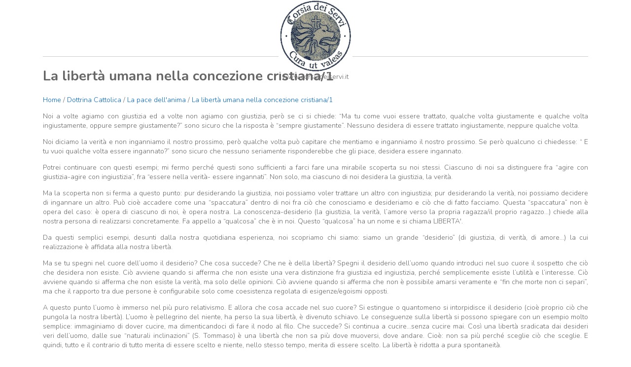

--- FILE ---
content_type: text/html
request_url: http://www.corsiadeiservi.it/it/print.asp?page_id=2551
body_size: 11372
content:

<!doctype html>
<!--[if lt IE 7]> <html class="ie6 oldie"> <![endif]-->
<!--[if IE 7]>    <html class="ie7 oldie"> <![endif]-->
<!--[if IE 8]>    <html class="ie8 oldie"> <![endif]-->
<!--[if gt IE 8]><!-->
<html class="">
<!--<![endif]-->
<head>
<!--Escriba-->


<meta http-equiv="Content-Type" content="text/html; charset=utf-8">
<meta name="Keywords" content="Corsia dei servi, Papa francesco, messa rito antico, " />
<meta name="Description" content="di Card.Carlo Caffarra&nbsp;- Noi a volte agiamo con giustizia ed a volte non agiamo con giustizia, per&ograve; se ci si chiede: &ldquo;Ma tu come vuoi essere trattato, qualche volta giustamente e qualche volta ingiustamente, oppure sempre giustamente?&rdquo; sono sicuro che la risposta &egrave; &ldquo;sempre giustamente&rdquo;. Nessuno desidera di essere trattato ingiustamente, neppure qualche volta.&nbsp;Noi diciamo la verit&agrave; e non inganniamo il nostro prossimo, per&ograve; qualche volta pu&ograve; capitare che mentiamo e inganniamo il nostro prossimo. Se per&ograve; qualcuno ci chiedesse: &ldquo; E tu vuoi qualche volta essere ingannato?&rdquo; sono sicuro che nessuno seriamente risponderebbe che gli piace, desidera essere ingannato..." />
<meta name="Revisit-after" content="7 days" />
<meta name="LANGUAGE" content="IT" />
<meta name="author" content="www.corsiadeiservi.it" />
<meta name="robots" content="" />
<meta name="googlebot" content="noarchive" />
<title>:: Corsia dei Servi :: La libertà umana nella concezione cristiana/1</title>

<script src='http://ajax.googleapis.com/ajax/libs/jquery/1.5.2/jquery.min.js'></script>

<!--[if IE]><script type="text/javascript" src="../dmx/lib/excanvas-compressed.js"></script><![endif]-->
<link rel="stylesheet" type="text/css" href="../dmx/widgets/Lightbox/styles/default/style.css" />
<script type="text/javascript" src="../dmx/dmx.core.js"></script>
<script type="text/javascript" src="../dmx/widgets/Lightbox/dmx.lightbox.js"></script>
<!--GOOGLE FONTS-->
<link href='http://fonts.googleapis.com/css?family=Nunito:400,300,700' rel='stylesheet' type='text/css'>
<!--Responsive-->
<meta name="viewport" content="width=device-width, initial-scale=1">
<link href="../boilerplate.css" rel="stylesheet" type="text/css">
<link href="../CSS/print_version_01.css" media="screen" rel="stylesheet" type="text/css">
<style type="text/css">
p img {display: none !important;
}
</style>
<!-- 
To learn more about the conditional comments around the html tags at the top of the file:
paulirish.com/2008/conditional-stylesheets-vs-css-hacks-answer-neither/

Do the following if you're using your customized build of modernizr (http://www.modernizr.com/):
* insert the link to your js here
* remove the link below to the html5shiv
* add the "no-js" class to the html tags at the top
* you can also remove the link to respond.min.js if you included the MQ Polyfill in your modernizr build 
-->
<!--[if lt IE 9]>
<script src="http://html5shiv.googlecode.com/svn/trunk/html5.js"></script>
<![endif]-->
<script src="../respond.min.js"></script>

</head>
<body>


<div class="gridContainer clearfix">

<!--/// HEADER ///-->

<div id="wrap_header" align="center"  style="width: 100%;">
<div id="main_logo" align="center" style="margin: 0px auto; width: 200px;"><img src="../images/Logo corsia circle 2020.jpg"  alt="" width="150" class="img-responsive"/> www.corsiadeiservi.it</div>

</div>


<!--/// CONTENT ///-->
<div id="wrap_content" class="fluid"><hr />
      <H1>La libertà umana nella concezione cristiana/1</H1>
      <span class='path'><a href='default.asp?page_id=1'>Home</a> /  <a href='default1.asp?page_id=3'>Dottrina Cattolica</a> /  <a href='default1.asp?page_id=953'>La pace dell'anima</a> /  <a href='default1.asp?page_id=2551'>La libertà umana nella concezione cristiana/1</a></span>
      <p><p><img style="float: left;" src="/public/content/3 DOTTRINA CATTOLICA/_notes/Carlo-Caffarra (2).jpg" alt="" width="300" /></p>
<p align="JUSTIFY">Noi a volte agiamo con giustizia ed a volte non agiamo con giustizia, per&ograve; se ci si chiede: &ldquo;Ma tu come vuoi essere trattato, qualche volta giustamente e qualche volta ingiustamente, oppure sempre giustamente?&rdquo; sono sicuro che la risposta &egrave; &ldquo;sempre giustamente&rdquo;. Nessuno desidera di essere trattato ingiustamente, neppure qualche volta.</p>
<p align="JUSTIFY">Noi diciamo la verit&agrave; e non inganniamo il nostro prossimo, per&ograve; qualche volta pu&ograve; capitare che mentiamo e inganniamo il nostro prossimo. Se per&ograve; qualcuno ci chiedesse: &ldquo; E tu vuoi qualche volta essere ingannato?&rdquo; sono sicuro che nessuno seriamente risponderebbe che gli piace, desidera essere ingannato.</p>
<p align="JUSTIFY">Potrei continuare con questi esempi; mi fermo perch&eacute; questi sono sufficienti a farci fare una mirabile scoperta su noi stessi. Ciascuno di noi sa distinguere fra &ldquo;agire con giustizia-agire con ingiustizia&rdquo;, fra &ldquo;essere nella verit&agrave;- essere ingannati&rdquo;. Non solo, ma ciascuno di noi desidera la giustizia, la verit&agrave;.</p>
<p align="JUSTIFY">Ma la scoperta non si ferma a questo punto: pur desiderando la giustizia, noi possiamo voler trattare un altro con ingiustizia; pur desiderando la verit&agrave;, noi possiamo decidere di ingannare un altro. Pu&ograve; cio&egrave; accadere come una &ldquo;spaccatura&rdquo;&nbsp;dentro di noi fra ci&ograve; che conosciamo e desideriamo e ci&ograve; che di fatto facciamo. Questa &ldquo;spaccatura&rdquo; non &egrave; opera del caso: &egrave; opera di ciascuno di noi, &egrave; opera nostra. La conoscenza-desiderio (la giustizia, la verit&agrave;, l&rsquo;amore verso la propria ragazza/il proprio ragazzo&hellip;) chiede alla nostra persona di realizzarsi concretamente. Fa appello a &ldquo;qualcosa&rdquo; che &egrave; in noi. Questo &ldquo;qualcosa&rdquo; ha un nome e si chiama LIBERTA'.</p>
<p align="JUSTIFY">Da questi semplici esempi, desunti dalla nostra quotidiana esperienza, noi scopriamo chi siamo: siamo un grande &ldquo;desiderio&rdquo; (di giustizia, di verit&agrave;, di amore&hellip;) la cui realizzazione &egrave; affidata alla nostra libert&agrave;.</p>
<p align="JUSTIFY">Ma se tu spegni nel cuore dell&rsquo;uomo il desiderio? Che cosa succede? Che ne &egrave; della libert&agrave;? Spegni il desiderio dell&rsquo;uomo quando introduci nel suo cuore il sospetto che ci&ograve; che desidera non esiste. Ci&ograve; avviene quando si afferma che non esiste una vera distinzione fra giustizia ed ingiustizia, perch&eacute; semplicemente esiste l&rsquo;utilit&agrave; e l&rsquo;interesse. Ci&ograve; avviene quando si afferma che non esiste la verit&agrave;, ma solo delle opinioni. Ci&ograve; avviene quando si afferma che non &egrave; possibile amarsi veramente e &ldquo;fin che morte non ci separi&rdquo;, ma che il rapporto tra due persone &egrave; configurabile solo come coesistenza regolata di esigenze/egoismi opposti.</p>
<p align="JUSTIFY">A questo punto l&rsquo;uomo &egrave; immerso nel pi&ugrave; puro relativismo. E allora che cosa accade nel suo cuore? Si estingue o quantomeno si intorpidisce il desiderio (cio&egrave; proprio ci&ograve; che pungola la nostra libert&agrave;). L&rsquo;uomo &egrave; pellegrino del niente, ha perso la sua libert&agrave;, &egrave; divenuto schiavo.&nbsp;Le conseguenze sulla libert&agrave; si possono spiegare con un esempio molto semplice: immaginiamo di dover cucire, ma dimenticandoci di fare il nodo al filo. Che succede? Si continua a cucire&hellip;senza cucire mai. Cos&igrave; una libert&agrave; sradicata dai desideri veri dell&rsquo;uomo, dalle sue &ldquo;naturali inclinazioni&rdquo; (S. Tommaso) &egrave; una libert&agrave; che non sa pi&ugrave; dove muoversi, dove andare. Cio&egrave;: non sa pi&ugrave; perch&eacute; sceglie ci&ograve; che sceglie. E quindi, tutto e il contrario di tutto merita di essere scelto e niente, nello stesso tempo, merita di essere scelto. La libert&agrave; &egrave; ridotta a pura spontaneit&agrave;.</p>
<p align="JUSTIFY">Concludendo, come quindi &egrave; possibile definire la libert&agrave;? La libert&agrave; &egrave; la capacit&agrave; di fare ci&ograve; che voglio facendo ci&ograve; che devo.&nbsp;</p>
<hr noshade="noshade" size="" width="" />
<p align="JUSTIFY"><strong>Card.Carlo Caffarra </strong>(1938, +2017)</p>
<p>&nbsp;</p>
		  <p style="text-align: right !important;"><hr>
	Documento stampato il 22/01/2026</p>
</div>

<!--/// FOOTER ///-->
<div id="wrap_footer" class="fluid">
	
  <!--[if IE]><script type="text/javascript" src="../dmx/lib/excanvas-compressed.js"></script><![endif]-->
<link rel="stylesheet" type="text/css" href="../dmx/widgets/Lightbox/styles/default/style.css" />

<script type="text/javascript" src="../dmx/dmx.core.js"></script>
<script type="text/javascript" src="../dmx/widgets/Lightbox/dmx.lightbox.js"></script>
<div></div>
<div id="col_01" class="fluid col_footer">
<ul class="ul_footer">
<br>
<li style="list-style: none; "><a href="default1.asp?page_id=524">Contatti</a></li>
<li style="list-style: none; "><a href="mapsite.asp?page_id=1">Mappa del sito</a></li>
<a href="../backoffice/login/login_form.asp?page_id=2551&template_page=default1.asp" rel="dmxLightbox" rev="{width:500, height:400, group:'login', preset:'minimalistic'}">Login</a>
</ul>
</div>
<div id="col_02" class="fluid col_footer">
<ul class="ul_footer">
	<li style="list-style: none; "><img style="border:1px solid white; border-radius: 100%; margin: 5px;" src="../images/ico_instagram.png" width="30" height="30" alt=""/> <a href="https://www.instagram.com/corsia_dei_servi/">INSTAGRAM</a></li>
	<li style="list-style: none; "><img style="border:1px solid white; border-radius: 100%; margin: 5px;" src="../images/ico_telegram.png" width="30" height="30" alt=""/> <a href="https://web.telegram.org/#/im?p=@corsiadeiservi">TELEGRAM</a></li>

	

</ul>
</div>
<div id="col_03" class="fluid col_footer">
<ul class="ul_footer">
<p><strong style="color:#FFFFFF !important;">DONAZIONI</strong></p>
<p>Per chi volesse sostenere il sito è possibile disporre un contributo mediante PAYPAL. 
Ringraziamo di cuore quanti volessero fornire un aiuto economico per abbattere i costi di gestione della Corsia.
<a href="https://paypal.me/corsiadeiservi?locale.x=it_IT" target="_blank" style="margin-top: 20px;"><img class="img-responsive" src="/images/dona-con-paypal.png" alt=""></a></p>
</ul>
</div>

<div id="col_04" class="fluid col_footer">
<ul class="ul_footer">
<br>
<a href="print.asp?page_id=2551" target="_blank"><img src="../../images/2018/ico_stampante.png" width="24" height="22" alt=""/> Stampa</a>
</ul>
		</div>
</div>

</div>


</body>
<!--[if IE]><script type="text/javascript" src="../../dmx/lib/excanvas-compressed.js"></script><![endif]-->
<link rel="stylesheet" type="text/css" href="../../dmx/widgets/Lightbox/styles/default/style.css" />

<link href="../backoffice/toolbar/tooltip/hint.css" rel="stylesheet" type="text/css">
<link href="../backoffice/toolbar/toolbar_B.css" rel="stylesheet" type="text/css">

<script type="text/javascript" src="../../dmx/dmx.core.js"></script>
<script type="text/javascript" src="../../dmx/widgets/Lightbox/dmx.lightbox.js"></script>



</html>


--- FILE ---
content_type: text/css
request_url: http://www.corsiadeiservi.it/CSS/print_version_01.css
body_size: 1431
content:
/* CSS Document */

html {
	/*font-family: Segoe, "Segoe UI", "DejaVu Sans", "Trebuchet MS", Verdana, sans-serif;*/
	font-family: 'Nunito', sans-serif;
	font-size: 14px;
	font-weight: 300;
	color: #666;
	background-color: #fff;

}
body {
	height:100%;

}
a{
	text-decoration:none;
	color:#06C;
}
a:hover{
	text-decoration:underline;
	color:#06C;
}

/* Simple fluid media
   Note: Fluid media requires that you remove the media's height and width attributes from the HTML
   http://www.alistapart.com/articles/fluid-images/ 
*/
/*img, */object, embed, video {
	max-width: 100%;
}

/* IE 6 does not support max-width so default to width 100% */
.ie6 img {
	width:100%;
}

/*
	Dreamweaver Fluid Grid Properties
	----------------------------------
	dw-num-cols-mobile:		4;
	dw-num-cols-tablet:		8;
	dw-num-cols-desktop:	12;
	dw-gutter-percentage:	25;
	
	Inspiration from "Responsive Web Design" by Ethan Marcotte 
	http://www.alistapart.com/articles/responsive-web-design
	
	and Golden Grid System by Joni Korpi
	http://goldengridsystem.com/
*/

.fluid {
	clear: both;
	margin-left: 0;
	width: 100%;
	float: left;
	display: block;
}

.fluidList {
    list-style:none;
    list-style-image:none;
    margin:0;
    padding:0;        
}


/* Mobile Layout: 480px and below. */


	/* campo ricerca */
#searchfield{
	font-family: 'Nunito', sans-serif;
	border: 1px solid #fff;
	border-radius: 5px;
	background-color: #f5f5f5;
	box-shadow: 0px 0px 3px #CCC;
}

#searchbutton{
	font-family: 'Nunito', sans-serif;
	border: 1px solid #fff;
	border-radius: 5px;
	background-color: #999999;
	box-shadow: 0px 0px 3px #CCC;
	color: #FFF;
}
 
	/* */ 
 
.gridContainer {
	margin-left: auto;
	margin-right: auto;
	width: 86.45%;
	padding-left: 2.275%;
	padding-right: 2.275%;
	clear: none;
	float: none;
}


#wrap_content {
width: 100%;
}
#wrap_footer {
display:none;
}
#main_logo {
width: 100px;
margin:10px auto;
height:100px;
}
#col_01 {
width: 100%;
}
#col_02 {
width: 100%;
clear: both;
margin-left: 0;
}
#col_03 {
width: 100%;
clear: both;
margin-left: 0;
}


#col_04 {
width: 100%;
clear: both;
margin-left: 0;
}
#main_menu {
	display:none;
}
.MM_conditional_view{
display: block;	
}


.MM_dark {
	background-color: rgba(221,221,221,1.00);
	background-image:none;
}

#wrap_footer .ul_footer {
	margin-top: 0px;
	margin-right: 0px;
	margin-bottom: 0px;
	margin-left: 0px;
	padding-top: 5px;
	padding-right: 3%;
	padding-bottom: 5px;
	padding-left: 3%;
	border-top-color: rgba(55,104,140,1);
	border-width: 1px 0px 0px 0px;
	border-style: dotted;
}
#wrap_footer .ul_footer .li_footer {
	list-style-type: none;
}
#wrap_footer .ul_footer .li_footer a {
	text-decoration: none;
	color: rgba(126,168,182,1);
}
#wrap_footer .ul_footer .li_footer a:hover {
	text-decoration: none;
	color: rgba(231,238,239,1);
}
#menu_divisions {
}
#center_col {
width: 100%;
}

#center_col img {
margin:8px;
}

#right_col {
	display:none;
}
#Submenu {

}


#Submenu ul {
	margin: 0px 0px 0px 0px;
	padding: 0px;
	border-bottom: 1px dotted #CCCCCC;
}
#Submenu ul li {
	margin: 0px 0px 0px 0px;
	padding: 0px;
	list-style-type: none;
	line-height:18px;
	border-bottom: 1px dotted #CCCCCC;
	background-color:#F2F2F2;
}
#Submenu ul li:hover {
}

#Submenu ul li a {
	text-decoration: none;
	color: #666;
	display: block;
	margin-left: 0px;
	padding-left: 15px;
}
#Submenu ul li a:hover {
	color:#FFF;
	background-color: 67B4E0/* #666;*/

}
#wrap_slider {
}
#content {
}
#inhome{
	display: none;
	}

#head_sumbenu {
}
#wrap_header {
}
#head_image {
	display:none;
}
#megamenu {
	display:none;
}
wrap_sub_article{
		display:none !important;
}

.sub_article {
	display:none;
}
.zeroMargin_mobile {
margin-left: 0;
}
.hide_mobile {
display: none;
}

.sub_article {
	display:none;
}


--- FILE ---
content_type: text/css
request_url: http://www.corsiadeiservi.it/backoffice/toolbar/toolbar_B.css
body_size: 428
content:
/* CSS Document */

#main_toolbar{
	width: 75px;
	display: block;
	position: fixed;
	z-index: 9999999;
	background-color: #333;
	text-align: center;
	right: 0px;
	top: 30px;
	border-radius: 8px 0px 0px 8px;
	border: 1px solid #09F;
	box-shadow: 0px 0px 5px 1px #80FFFF;
}

#main_toolbar ul{
	padding:0px;
	margin:20px 5px;
}

#main_toolbar ul li{
	list-style-type:none;
	margin:0px;
	padding: 0px;
}



--- FILE ---
content_type: application/javascript
request_url: http://www.corsiadeiservi.it/dmx/widgets/Lightbox/presets/all.js
body_size: 978
content:
function getAllDMXLightboxPresets() {
	return {
		blue:{showTime:500, slideTime:5000, transitionTime:500, overlayColor:"#001a40", overlayOpacity:0.75, radius:47, bgColor:"#004080", borderWidth:4, borderColor:"#a4d1ff", paddingColor:"#2f5793", padding:1, bottomBarTopOffset:5, TopBarBottomOffset:5, titleMaxLength:"auto", dragable:true, useTitle:true, useStatusbar:true, fixPNG:true, noContextMenu:true, noImageToolbar:true, hideSelects:true, keyNavigation:true, color:"#c4e1ff", pauseTime:5, easing:"easeOutCirc", innerBorderWidth:1, innerBorderColor:"#003264", innerBorderStyle:"groove", debugMode:false, contentLoadTimeout:20, displayErrors:true, showCloseButton:true, showPrefsButton:true, closeOnOverlayClick:true, showAboutButton:true},
		 'border-art':{showTime:500, slideTime:5000, transitionTime:500, overlayColor:"#000", overlayOpacity:0.75, radius:6, bgColor:"#949494", borderWidth:1, borderColor:"#FFF", paddingColor:"#363636", padding:2, bottomBarTopOffset:5, TopBarBottomOffset:5, titleMaxLength:"auto", dragable:true, useTitle:true, useStatusbar:true, fixPNG:true, noContextMenu:true, noImageToolbar:true, hideSelects:true, keyNavigation:true, color:"#DDD", pauseTime:5, easing:"easeOutCirc", innerBorderWidth:3, innerBorderColor:"#242424", innerBorderStyle:"double", debugMode:false, contentLoadTimeout:20, displayErrors:true, showCloseButton:true, showPrefsButton:true, closeOnOverlayClick:true, showAboutButton:true},
		 classic:{showTime:500, slideTime:5000, transitionTime:500, overlayColor:"#000", overlayOpacity:0.75, radius:46, bgColor:"#fff", borderWidth:0, borderColor:"#9e9e9e", paddingColor:"#000", padding:0, bottomBarTopOffset:5, TopBarBottomOffset:5, titleMaxLength:"auto", dragable:true, useTitle:true, useStatusbar:true, fixPNG:true, noContextMenu:true, noImageToolbar:true, hideSelects:true, keyNavigation:true, color:"#000", pauseTime:5, easing:"easeOutCirc", innerBorderWidth:3, innerBorderColor:"#333", innerBorderStyle:"solid", debugMode:false, contentLoadTimeout:20, displayErrors:true, showCloseButton:true, showPrefsButton:true, closeOnOverlayClick:true, showAboutButton:true},
		 'default':{showTime:500, slideTime:5000, transitionTime:500, overlayColor:"#000", overlayOpacity:0.75, radius:46, bgColor:"#383838", borderWidth:4, borderColor:"#FFF", paddingColor:"#000", padding:1, bottomBarTopOffset:5, TopBarBottomOffset:5, titleMaxLength:"auto", dragable:true, useTitle:true, useStatusbar:true, fixPNG:true, noContextMenu:true, noImageToolbar:true, hideSelects:true, keyNavigation:true, color:"#DDD", pauseTime:5, easing:"easeOutCirc", innerBorderWidth:1, innerBorderColor:"#474747", innerBorderStyle:"solid", debugMode:false, contentLoadTimeout:20, displayErrors:true, showCloseButton:true, showPrefsButton:true, closeOnOverlayClick:true, showAboutButton:true},
		 minimalistic:{showTime:500, slideTime:5000, transitionTime:500, overlayColor:"#000", overlayOpacity:0.75, radius:0, bgColor:"#e8e8e8", borderWidth:1, borderColor:"#FFF", paddingColor:"#000", padding:0, bottomBarTopOffset:5, TopBarBottomOffset:5, titleMaxLength:"auto", dragable:false, useTitle:false, useStatusbar:false, fixPNG:true, noContextMenu:true, noImageToolbar:true, hideSelects:true, keyNavigation:false, color:"#DDD", pauseTime:5, easing:"easeOutCirc", innerBorderWidth:0, innerBorderColor:"#333", innerBorderStyle:"double", debugMode:false, contentLoadTimeout:30, displayErrors:true, showCloseButton:true, showPrefsButton:false, showIndexButton:false, closeOnOverlayClick:true, showAboutButton:false, statusText:"\x00"},
		 orange:{showTime:500, slideTime:5000, transitionTime:500, overlayColor:"#953100", overlayOpacity:0.9, radius:8, bgColor:"#ce2f00", borderWidth:1, borderColor:"#ff8040", paddingColor:"#a82411", padding:4, bottomBarTopOffset:5, TopBarBottomOffset:5, titleMaxLength:"auto", dragable:true, useTitle:true, useStatusbar:true, fixPNG:true, noContextMenu:true, noImageToolbar:true, hideSelects:true, keyNavigation:true, color:"#ffa", pauseTime:5, easing:"easeOutCirc", innerBorderWidth:4, innerBorderColor:"#800000", innerBorderStyle:"double", debugMode:false, contentLoadTimeout:20, displayErrors:true, showCloseButton:true, showPrefsButton:true, closeOnOverlayClick:true, showAboutButton:true},
		 paspartu:{showTime:500, slideTime:5000, transitionTime:500, overlayColor:"#c0c0c0", overlayOpacity:0.75, radius:50, bgColor:"#fff", borderWidth:2, borderColor:"#808080", paddingColor:"#c0c0c0", padding:16, bottomBarTopOffset:5, TopBarBottomOffset:5, titleMaxLength:"auto", dragable:true, useTitle:true, useStatusbar:true, fixPNG:true, noContextMenu:true, noImageToolbar:true, hideSelects:true, keyNavigation:true, color:"#595959", pauseTime:5, easing:"easeOutCirc", innerBorderWidth:3, innerBorderColor:"#a3a3a3", innerBorderStyle:"double", debugMode:false, contentLoadTimeout:20, displayErrors:true, showCloseButton:true, showPrefsButton:true, closeOnOverlayClick:true, showAboutButton:true},
		 simple:{showTime:500, slideTime:5000, transitionTime:500, overlayColor:"#000", overlayOpacity:0.75, radius:11, bgColor:"#b3b3b3", borderWidth:12, borderColor:"#FFF", paddingColor:"#dedede", padding:0, bottomBarTopOffset:5, TopBarBottomOffset:5, titleMaxLength:"auto", dragable:true, useTitle:true, useStatusbar:true, fixPNG:true, noContextMenu:true, noImageToolbar:true, hideSelects:true, keyNavigation:true, color:"#DDD", pauseTime:5, easing:"easeOutCirc", innerBorderWidth:1, innerBorderColor:"#757575", innerBorderStyle:"solid", debugMode:false, contentLoadTimeout:30, displayErrors:true, showCloseButton:true, showPrefsButton:true, showIndexButton:true, closeOnOverlayClick:true, showAboutButton:true, statusText:"Item {current} of {total}"},
		 thin:{showTime:500, slideTime:5000, transitionTime:500, overlayColor:"#000", overlayOpacity:0.75, radius:3, bgColor:"#c0c0c0", borderWidth:1, borderColor:"#fff", paddingColor:"#c0c0c0", padding:1, bottomBarTopOffset:5, TopBarBottomOffset:5, titleMaxLength:"auto", dragable:true, useTitle:true, useStatusbar:true, fixPNG:true, noContextMenu:true, noImageToolbar:true, hideSelects:true, keyNavigation:true, color:"#fff", pauseTime:5, easing:"easeOutCirc", innerBorderWidth:1, innerBorderColor:"#808080", innerBorderStyle:"solid", debugMode:false, contentLoadTimeout:20, displayErrors:true, showCloseButton:true, showPrefsButton:true, closeOnOverlayClick:true, showAboutButton:true},
		 photoalbum:{showTime:500, slideTime:5000, transitionTime:500, overlayColor:"#000", overlayOpacity:0.75, radius:0, bgColor:"#fff", borderWidth:9, borderColor:"#fff", paddingColor:"#fff", padding:0, bottomBarTopOffset:5, TopBarBottomOffset:5, titleMaxLength:"auto", dragable:false, useTitle:true, useStatusbar:true, fixPNG:true, noContextMenu:true, noImageToolbar:true, hideSelects:true, keyNavigation:true, color:"#dedede", pauseTime:5, easing:"easeOutCirc", innerBorderWidth:3, innerBorderColor:"#fff", innerBorderStyle:"double", debugMode:false, contentLoadTimeout:30, displayErrors:true, showCloseButton:true, showPrefsButton:false, showIndexButton:false, closeOnOverlayClick:true, showAboutButton:false, statusText:"Item {current} of {total}"},
		 edit_page:{showTime:500, slideTime:5000, transitionTime:500, overlayColor:"#2e2d2d", overlayOpacity:0.75, radius:10, bgColor:"#fff", borderWidth:4, borderColor:"#FFF", paddingColor:"#fff", padding:0, bottomBarTopOffset:5, TopBarBottomOffset:5, titleMaxLength:"auto", dragable:false, useTitle:false, useStatusbar:false, fixPNG:true, noContextMenu:true, noImageToolbar:true, hideSelects:true, keyNavigation:true, color:"#DDD", pauseTime:5, easing:"easeOutCirc", innerBorderWidth:0, innerBorderColor:"#fff", innerBorderStyle:"solid", debugMode:false, contentLoadTimeout:30, displayErrors:true, showCloseButton:true, showPrefsButton:false, showIndexButton:false, closeOnOverlayClick:true, showAboutButton:false, statusText:"Item {current} of {total}"}
	};
}